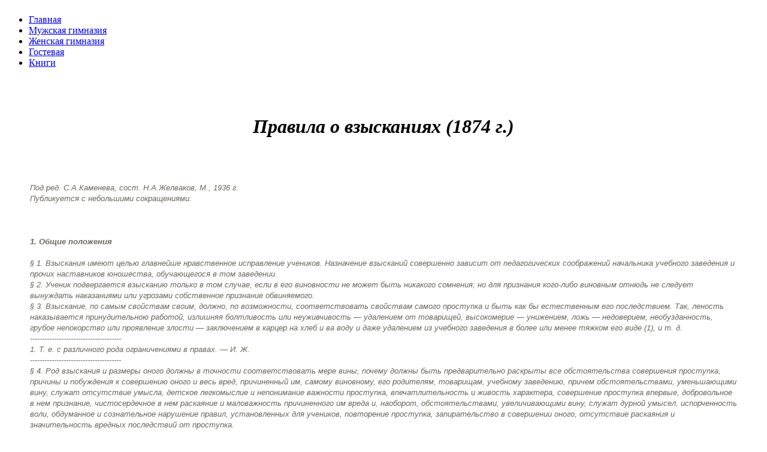

--- FILE ---
content_type: text/html; charset=utf-8
request_url: https://www.glukhov-gymnasien.com/welcome?id=117
body_size: 8164
content:

<!DOCTYPE html>
<html xmlns="http://www.w3.org/1999/xhtml" xml:lang="ru-ru" lang="ru-ru" dir="ltr" >
    <head>
        <base href="https://www.glukhov-gymnasien.com/welcome" />
	<meta http-equiv="content-type" content="text/html; charset=utf-8" />
	<meta name="generator" content="Joomla! - Open Source Content Management" />
	<title>Правила о взысканиях</title>
	<link href="/favicon.ico" rel="shortcut icon" type="image/vnd.microsoft.icon" />
	<script src="/media/jui/js/jquery.min.js?0c867ffb978d3428ed3e1dca6a6b39ca" type="text/javascript"></script>
	<script src="/media/jui/js/jquery-noconflict.js?0c867ffb978d3428ed3e1dca6a6b39ca" type="text/javascript"></script>
	<script src="/media/jui/js/jquery-migrate.min.js?0c867ffb978d3428ed3e1dca6a6b39ca" type="text/javascript"></script>
	<script src="/media/system/js/caption.js?0c867ffb978d3428ed3e1dca6a6b39ca" type="text/javascript"></script>
	<script type="text/javascript">
jQuery(window).on('load',  function() {
				new JCaption('img.caption');
			});
	</script>

        <link rel="stylesheet" href="/templates/system/css/system.css" type="text/css" />
        <link rel="stylesheet" href="/templates/glukhov/css/template.css" type="text/css" />
        <script type="text/javascript" src="/templates/glukhov/js/jquery.min.js"></script>
        <script type="text/javascript" src="/templates/glukhov/js/functions.js"></script>
    
<script type="text/javascript">
	function clickExplorer() {
		if( document.all ) {
			alert('Материал защищен авторскими правами');
		}
		return false;
	}
	function clickOther(e) {
		if( document.layers || ( document.getElementById && !document.all ) ) {
			if ( e.which == 2 || e.which == 3 ) {
				alert('Материал защищен авторскими правами');
				return false;
			}
		}
	}
	if( document.layers ) {
		document.captureEvents( Event.MOUSEDOWN );
		document.onmousedown=clickOther;
	}
	else {
		document.onmouseup = clickOther;
		document.oncontextmenu = clickExplorer;
	}
</script>

<script type="text/javascript">
document.addEventListener('dragstart', function(e){
    e.preventDefault();
});
document.addEventListener('copy', function(e){
    e.preventDefault();
	alert('Материал защищен авторскими правами');
});
</script>
<meta http-equiv="imagetoolbar" content="no">
</head>
    <body id="page_bg">
	<div id="header">
            <table width=100% border=0 cellspacing="0" cellpadding="0">
                <tr>
                    <td>
 			                            <img src="/images/header1.jpg" alt="" align="left"/>
			                    </td>
                    <td>
 			                            <img src="/images/header2.jpg" alt="" align="right"/>
			                    </td>
                </tr>
            </table>
	</div>
                    <div class="pill_m">
                <div id="pillmenu">
                    <ul class="nav menu mod-list">
<li class="item-28 current active"><a href="/welcome" >Главная</a></li><li class="item-18"><a href="/mujskayagymnasien" >Мужская гимназия</a></li><li class="item-29"><a href="/genskayagymnasien" >Женская гимназия</a></li><li class="item-30"><a href="/guestbook" >Гостевая</a></li><li class="item-57"><a href="/kniga" >Книги</a></li></ul>

                </div>			
            </div>
        	<div class="center">		
            <div id="wrapper">
		<div id="area">	
                    <div id="content">	
			<div id="maincolumn">	
                            <div class="nopad">
				<div id="system-message-container">
	</div>

				<div class="item-page" itemscope itemtype="https://schema.org/Article">
	<meta itemprop="inLanguage" content="ru-RU" />
	
		
						
		
	
	
		
								<div itemprop="articleBody">
		<table border="0" cellpadding="40" align="center">
<tbody>
<tr>
<td>
<div id="hypercontext">
<h1 style="text-align: center;"><span style="font-family: arial black,avant garde;"><em>Правила о взысканиях (1874 г.)</em></span></h1>
<p><span style="font-family: arial black,avant garde;"><em><br /></em></span></p>
<br /> <span style="color: #69665f;"><span style="font-size: small;"><span style="font-family: arial,helvetica,sans-serif;"><em>Под ред. С.А.Каменева, сост. Н.А.Желваков, М., 1936 г.<br /> Публикуется с небольшими сокращениями.<br /><a href="http://www.detskiysad.ru/"><span style="color: #676767;"> </span></a><br /><br /><br /><strong>1. Общие положения</strong></em><em><br /><br /> § 1. Взыскания имеют целью главнейше нравственное исправление учеников.  Назначение взысканий совершенно зависит от педагогических соображений  начальника учебного заведения и прочих наставников юношества,  обучающегося в том заведении.<br /> § 2. Ученик подвергается взысканию только в том случае, если в его  виновности не может быть никакого сомнения; но для признания кого-либо  виновным отнюдь не следует вынуждать наказаниями или угрозами  собственное признание обвиняемого.<br /> § 3. Взыскание, по самым свойствам своим, должно, по возможности,  соответствовать свойствам самого проступка и быть как бы естественным  его последствием. Так, леность наказывается принудительною работой,  излишняя болтливость или неуживчивость — удалением от товарищей,  высокомерие — унижением, ложь — недоверием, необузданность, грубое  непокорство или проявление злости — заключением в карцер на хлеб и ва  воду и даже удалением из учебного заведения в более или менее тяжком его  виде (1), и т. д. <br />--------------------------------------<br /> 1. Т. е. с различного рода ограничениями в правах. — И. Ж. <br />--------------------------------------<br /> § 4. Род взыскания и размеры оного должны в точности соответствовать  мере вины, почему должны быть предварительно раскрыты все обстоятельства  совершения проступка, причины и побуждения к совершению оного и весь  вред, причиненный им, самому виновному, его родителям, товарищам,  учебному заведению, причем обстоятельствами, уменьшающими вину, служат  отсутствие умысла, детское легкомыслие и непонимание важности проступка,  впечатлительность и живость характера, совершение проступка впервые,  добровольное в нем признание, чистосердечное в нем раскаяние и  маловажность причиненного им вреда и, наоборот, обстоятельствами,  увеличивающими вину, служат дурной умысел, испорченность воли,  обдуманное и сознательное нарушение правил, установленных для учеников,  повторение проступка, запирательство в совершении оного, отсутствие  раскаяния и значительность вредных последствий от проступка.<br /> § 5. При назначении взысканий строго принимаются во внимшне также:  возраст ученика, степень его развития и прочие индивидуальные его  свойства, а также прежнее его поведение и успехи в науках. Так, между  прочим, для ученика, заслужившего какое-либо отличие, самое лишение  этого отличия на более или менее продолжительное время, пока он не  загладит вполне свою вину, может быть уже весьма чувствительным  наказанием, без какого-либо иного взыскания.<br /> § 6. Никакое нарушение правил, установленных для учеников, не должно  быть оставляемо без соответственного замечания, внушения, увещания или  даже и взыскания, но при назначении взысканий всякий раз строго  взвешивается, какое действие произведет то или другое из них на  заслужившего взыскание, и именно: послужит ли оно к его исправлению, и  лишь то взыскание назначается, которое может действительно послужить к  исправлению.<br /> § 7. Взыскания назначаются, по возможности, в строгой постепенности,  так, чтобы, если то может быть допущено, судя по мере самой вины,  простое замечание или увещание наедине или перед целым классом  предшествовало взысканию словом, а сие последнее предшествовало  взысканию действием.<br /> § 8. Так как взыскания в школе назначаются главнейше для исправления  учащихся и, следовательно, из любви к ним, то исполнение всякого  взыскания, даже и самого строгого, должно быть чуждо всякой насмешки над  виновным, и, являя отвращение наказывающего к нравственному злу,  которое им преследуется, и огорчение вследствие необходимости, в данном  случае, наказания, вместе с тем не должно сопровождаться обнаружением  гнева или презрения к виновному и не должно лишать его надежды, что  своим совершенным исправлением он может еще загладить свою вину и  возвратить себе доброе мнение и доверие своих наставников. Точно так же  несовместно с характером взысканий в школе слепое исполнение буквы  закона, соединенное с безучастием к лицу провинившегося.<br /> § 9. В случае совершения какого-либо проступка, несовместного с честью  учебного заведения или особенно вредного, и очевидного сокрытия целым  классом виновного в таком проступке, несмотря на предварительные  увещания даже самого начальника заведения, целый класс подвергается  взысканию, по решению начальника гимназии или прогимназии или по  определению педагогического совета.<br /><br /><strong>2. Роды взысканий</strong></em><em><br /><br /> § 10. Взыскания, употребляемые в гимназиях и прогимназиях, разделяются  на взыскания: а) словом и б) действием. К первому роду взысканий  принадлежат: 1) порицание, относящееся к отдельному поступку; 2) выговор  без дальнейших последствий, относящийся к образу мыслей или действий,  вообще ко всему нравственному направлению и наклонностям ученика, и 3)  выговор, соединенный с угрозою дальнейших взысканий в случае  неисправления; ко второму же роду принадлежат все остальные взыскания. <br />Примечание. Простое замечание, внушение и увещание, хотя бы и пред целым классом, не причисляются ко взысканиям.<br /> § 11. Взыскания как словом, так и действием могут быть нижеследующие.<br /> 1. Выговор преподавателя наедине.<br /> 2. Выговор преподавателя перед целым классом.<br /> 3. Выговор преподавателя с угрозою дальнейших взысканий, причем полезнее не означать в точности этих взысканий.<br /> 4. Стояние ученика на месте, более или менее продолжительное, во время урока за скамьей или у скамьи и стояние его у двери.<br />5. Одиночное  сидение  в  классе  на какой-либо скамье  в продолжение нескольких уроков.<br /> Примечание. Наказание это назначается преимущественно за упорную  болтовню, за неуживчивость с товарищами, за неопрятность и  нечистоплотность и за подсказыванье.<br /> 6. Сообщение о проступке  или неисправимости ученика классному  наставнику, что влечет за собой, смотря по мере вины, или выговор  классного наставника наедине или же выговор перед целым классом, — в  последнем случае с внесением в штрафной журнал.<br /> 7.  Оставление в гимназии или прогимназии не более как на один час по  окончании уроков с  сообщением  о том  инспектору,  без внесения или  и  со внесением в штрафной журнал, но во всяком случае с занесением этого  случая в тетрадь для записывания уроков или с оповещением о том  родителей в тот же день каким-либо иным способом.<br /> Примечание. Наказание это назначается за повторительное беспричинное  опаздыванье, обнаруживающее леность или нерадивость, за неприготовление  урока или письменной работы, за списыванье работы у товарищей, — словом,  за леность дома или в классе. Оставляемые в заведении по окончании  уроков состоят под надлежащим надзором и должны исполнить в этот час  посильную работу, которая назначается преподавателем по соглашению с  классным наставником или инспектором и состоит или в учения наизусть,  или в приготовлении неприготовленного урока, или в письменной работе,  причем больше требуется от способных, но нерадивых и ленивых, и меньше  от малоспособных. Не исполнившие как следует заданной, им работы в  назначенный час оставляются в заведении для исполнения ее в следующий за  тем день; не исполнившие и в этот день заданной им работы наказываются  уже как за ослушание или упорство.<br /> 8. За неоднократно обнаруженные нерадение, леность и вообще  легкомысленное отношение к ученью, особенно же при незнании двух уроков в  один день или же при неисполнении письменной работы по одному из них и  незнании другого, назначаются особые занятия на дом для пополнения  упущений на праздничные и воскресные дни с сообщением о том родителям,  собственно в видах наблюдения с их стороны за исполнением этих работ.<br /> 9. При  совершенном  неисполнении  или  худом исполнении дома   означенных в п. 8 работ или при продолжающейся, несмотря на означенные  выше меры, лености и нерадивости, виновные задерживаются в гимназии или  прогимназии в продолжение одного и даже нескольких воскресных или  праздничных дней на время не более трех часов каждый раз с обязанностью  повторить и усвоить себе те части какого-либо предмета, в которых одш  особенно  слабы,  или  исполнить  какие-либо письменные  и другие   работы по предмету, в котором они оказались наиболее нерадивыми.<br /> Примечание. Означенные в пп. 7, 8 и 9 учебные работы назначаются только  за леность, нерадение и вообще легкомысленное отношение к ученью, причем  главнейше имеется в виду усовершенствование ученика в предметах, в коих  он не успевает именно по своей лености, а также и приучение к  неослабному и добросовестному труду; ни за какие же другие проступки, не  имеющие прямого отношения к учению, они не назначаются, за исключением  случаев, указанных ниже в пп. 12,  14 и  15.<br /> 10. В случае безуспешности мер, принимавшихся преподавателем и затем  классным наставником, и в иных отдельных, более важных случаях — выговор  инспектора наедине со внесением в штрафной журнал, или выговор  инспектора пред целым классом со внесением в штрафной журнал и с  оповещением родителей.<br /> 11. Отделение на время от сообщества товарищей как в классное, так и в  рекреационное время с назначением особого места в классе и в коридоре  преимущественно за неуживчивость  и поступки, не делающие  чести классу,  со внесением в штрафной журнал, но без лишения свободы.<br /> 12. Заключение в карцер на время от одного до четырех часов в учебные  дни, с назначением работы, преимущественно письменной, а также по части   рисования и  черчения географических карт, или, в  видах усиления  наказания, — без всякой работы, но во всяком случае под неослабным  наблюдением благонадежного служителя.<br /> 13. Выговор наедине директора, сопровождавшийся внесением в штрафной  журнал и оповещением родителей, и выговор директора перед целым классом,  влекущий за собой, сверх того, понижение отметки за поведение  в  срочных ведомостях.<br /> 14. Заключение в карцер на время свыше 4 часов и не более 8 часов, с  содержанием за это время на черном хлебе и воде и с соблюдением правил,   изложенных  в  п.  12.<br /> 15. Заключение в карцер на время свыше 8 часов и не более как на сутки с  содержанием на черном хлеба и на воде как в учебные дни, так и в  воскресные и праздничные, с соблюдением правил, обозначенных выше в п.  12, и с тем, чтобы в ночное время благонадежный служитель безотлучно  находился  при  заключенном, причем  служителю  вменяется  в обязанность  вообще не вступать ни в какие с ним разговоры.<br /> Примечание. В случае заключения ученика в карцер на время свыше 2 часов  по окончании уроков родители его немедленно о том уведомляются.<br /> 16. Выговор от имени педагогического совета: а) перед целым классом с  понижением отметки за поведение в четвертной ведомости и с лишением на  следующее полугодие права на освобождение от платы или на получение  стипендии или пособия и б) перед целой гимназией с предварением  родителей о том, что если они не примут с своей стороны самых  энергических мер к исправлению ученика, то, в случае дальнейшего его  неисправления, педагогический совет прибегнет к увольнению его из  учебного заведения.<br /> Примечание 1. Внесение в штрафной журнал кого-либо из учеников влечет за  собой возможность понижения отметки за поведение в ближайшей срочной  ведомости. Сверх того, в учебных заведениях, в коих доставляются  родителям еженедельные ведомости, каждый случай внесения их сына в  штрафной журнал обозначается в этой ведомости с кратким указанием на  вину. Заключение в карцер непременно вносится и в штрафной журнал.<br /> 2. В штрафном журнале против имени оштрафованного ученика излагается  проступок, за который он записан, и другое взыскание, которому он за  него подвергся.<br />17. Удаление из гимназии или прогимназии, но с правом поступления в другие учебные заведения в том же городе.<br />18. Удаление из гимназии без права поступления в учебные заведения того же города.<br /> 19. Исключение  из  гимназии   или  прогимназии  с  оповещением  о  той  всех учебных начальств и с лишением права поступить в какое-либо учебное  заведение.<br /> § 12. Особые взыскания с полупансионеров и с пансионеров суть нижеследующие:<br /> 1. Лишение за обедом последнего блюда.<br /> 2. Стояние за столом во время завтрака, обеда или ужина.<br /> 3. Сидение за особым столом отдельно от товарищей во время завтрака, обеда или ужина с лишением одной порции или без оного. <br />4. Оставление без завтрака или ужина или обеда с заменой их черным хлебом и водой.<br /> 5. Лишение отпуска в воскресные или праздничные дни на  несколько часов  или на целый день и даже на несколько воскресных или праздничных дней.<br /> 6. Удаление из пансиона на время.<br /> 7. Удаление из пансиона навсегда.<br /> § 13. Взыскания,  коим  может  быть  подвергнут целый класс, согласно с § 9,  суть:<br /> 1. Выговор начальника заведения со внесением всех учеников поименно в штрафной журнал.<br /> 2. Выговор от имени педагогического совета с уменьшением всем ученикам  класса отметки за поведение в ближайшей четвертной ведомости.<br /> 3. Выговор от имени педагогического совета с немедленным лишением  всякого рода отличий и преимуществ, которыми пользовались ученики  класса, в том числе и права на освобождение кого-либо из класса в  ближайшее полугодие или и в целый следующий год от платы за учение, а  также и на получение стипендий и пособий.<br /> § 14. Все взыскания, кроме выговора, не влекущего за собой никаких  других последствий, вносятся в классный кондуитный журнал, с прописанием  вкратце против имени ученика проступка и взыскания. Классный кондуитный  журнал служит для соображений при оценке поведения ученика и  нравственного состояния целого класса; от него отличается штрафной  журнал, внесение в который имени какого-либо из учеников есть уже само  по себе наказание и существенно влияет на четвертные отметки за  поведение.<br /><br /><em>(«Журнал министерства народного просвещения», 1874 г.)</em></em></span></span></span></div>
</td>
</tr>
</tbody>
</table>
<p> </p>
<p style="text-align: right;"><span style="color: #69665f;"><span style="font-size: small;"><span style="font-family: arial,helvetica,sans-serif;"><em>Источник: www.detskiysad.ru</em></span></span></span></p>
<p style="text-align: right;"> </p>
<p style="text-align: right;"> </p>
<p style="text-align: right;"><span style="color: #69665f;"><span style="font-size: small;"><span style="font-family: arial,helvetica,sans-serif;"><em><br /></em></span></span></span></p>	</div>

	
							</div>

                            </div>	
			</div>
                    </div>
		</div>
		<div class="clr"></div>
            </div>				
            
	</div>	
        <br><br><br>
    
<script type="text/javascript">
	if (top!==self) {
		top.location=location;
	}
</script>
</body>
</html>



